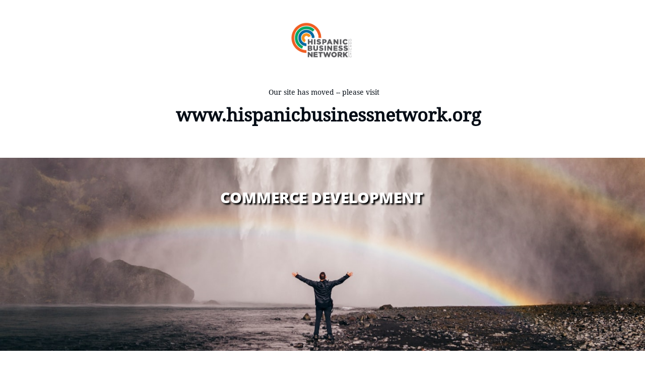

--- FILE ---
content_type: text/html
request_url: https://www.hbn-chicago.com/commerce-development
body_size: 8267
content:
<!DOCTYPE html PUBLIC "-//W3C//DTD XHTML 1.0 Transitional//EN" "http://www.w3.org/TR/xhtml1/DTD/xhtml1-transitional.dtd">
<html xmlns="http://www.w3.org/1999/xhtml">
<head>
<title>COMMERCE DEVELOPMENT</title>
<meta http-equiv="Content-Type" content="text/html; charset=utf-8"/>
<meta http-equiv="X-UA-Compatible" content="IE=edge">
<meta name="SKYPE_TOOLBAR" content="SKYPE_TOOLBAR_PARSER_COMPATIBLE"/>
<meta name="HandheldFriendly" content="True" />
<meta name="MobileOptimized" content="1024" />
<meta name="viewport" content="width=1024" /> 
<meta name="google-site-verification" content="zppMnkYKQMXhujjHvobZilUu8kDVMZsFC-w4J1sWbsY" />

<meta name="twitter:card" content="summary"/>
<meta property="og:image" content="https://storage.googleapis.com/wzsitethumbnails/site-46766518/800x500.jpg"/>
<meta property="og:image:width" content="800"/>
<meta property="og:image:height" content="500"/>

<script type="text/javascript">
var _fc;window.getInsights=function(a,b){_fc||(_fc=a,a=null),window.AMInsights?(_fc&&(_fc(window.AMInsights),_fc=null),a&&a(window.AMInsights)):(b=b||25,setTimeout(function(){window.getInsights(a,2*b)},b))};
</script>
<script type="text/javascript" src="https://149B4.wpc.azureedge.net/80149B4/insights/t.js?brand=SiteBuilder&v=g-202408160908355761" async></script>
<script type="text/javascript">
window.getInsights(function(insights){insights.init('72b78670-3d0c-4870-81da-941fe2c5b63c');});
</script>

<link rel='stylesheet' type='text/css' href='https://components.mywebsitebuilder.com/g-202408160908355761/viewer-sitebuilder/viewer.css'/>

<script type='text/javascript'>
var PageData = {"baseAddress":"www.hbn-chicago.com","ServicesBasePath":"","isTablet":false,"siteSettings":{"analyticsTrackingId":"\"\"","behanceSocialLinkId":"{\"type\":\"behance\",\"title\":\"Behance\",\"url\":\"http://www.behance.com\"}","doneFirstPublish":"true","dribbbleSocialLinkId":"{\"type\":\"dribbble\",\"title\":\"Dribbble\",\"url\":\"http://www.dribbble.com\"}","enableColumnsGrid":"false","etsySocialLinkId":"{\"type\":\"etsy\",\"title\":\"Etsy\",\"url\":\"http://www.etsy.com\"}","facebookSocialLinkId":"{\"type\":\"facebook\",\"title\":\"Facebook\",\"url\":\"https://www.facebook.com/www.hbn.chicago/\"}","flickrSocialLinkId":"{\"type\":\"flickr\",\"title\":\"Flickr\",\"url\":\"http://www.flickr.com\"}","googlePlusSocialLinkId":"{\"type\":\"googlePlus\",\"title\":\"Google+\",\"url\":\"http://plus.google.com/100375331423934577019\"}","instagramSocialLinkId":"{\"type\":\"instagram\",\"title\":\"Instagram\",\"url\":\"http://www.instagram.com/hbn_chicago\"}","isFirstMobileUse":"true","isFirstPreview":"true","linkedinSocialLinkId":"{\"type\":\"linkedin\",\"title\":\"LinkedIn\",\"url\":\"https://www.linkedin.com/company/hispanic-business-network-chicago/\"}","mobileIsDeactivated":"false","picasaSocialLinkId":"{\"type\":\"picasa\",\"title\":\"Picasa\",\"url\":\"http://www.picasa.com\"}","pinterestSocialLinkId":"{\"type\":\"pinterest\",\"title\":\"Pinterest\",\"url\":\"http://www.pinterest.com\"}","redditSocialLinkId":"{\"type\":\"reddit\",\"title\":\"Reddit\",\"url\":\"http://www.reddit.com\"}","renrenSocialLinkId":"{\"type\":\"renren\",\"title\":\"Renren\",\"url\":\"http://www.renren.com\"}","showAlwaysColumnsGrid":"false","soundCloudSocialLinkId":"{\"type\":\"soundCloud\",\"title\":\"SoundCloud\",\"url\":\"http://www.soundcloud.com\"}","tripAdvisorSocialLinkId":"{\"type\":\"tripAdvisor\",\"title\":\"Trip Advisor\",\"url\":\"http://www.tripadvisor.com\"}","tumblrSocialLinkId":"{\"type\":\"tumblr\",\"title\":\"Tumblr\",\"url\":\"http://www.tumblr.com\"}","twitterSocialLinkId":"{\"type\":\"twitter\",\"title\":\"Twitter\",\"url\":\"https://twitter.com/hbn_chicago\"}","vimeoSocialLinkId":"{\"type\":\"vimeo\",\"title\":\"Vimeo\",\"url\":\"http://www.vimeo.com\"}","vkSocialLinkId":"{\"type\":\"vk\",\"title\":\"VK\",\"url\":\"http://www.vk.com\"}","weiboSocialLinkId":"{\"type\":\"weibo\",\"title\":\"Weibo\",\"url\":\"http://www.weibo.com\"}","youtubeSocialLinkId":"{\"type\":\"youtube\",\"title\":\"Youtube\",\"url\":\"http://www.youtube.com\"}"},"defaultAjaxPageID":"id1510736968741","PageNotFound":false};
var Global = {"FacebookAppID":null,"IsMobileView":false,"IsTabletView":false,"IsMobileClient":false,"CloudflareOptions":6,"SiteID":46766518};
var SiteInformation = {"groupId":46766518,"isPublished":false,"limitations":{"video":{"limitation":{"isLimited":true},"dialog":{"isDiscount":false}},"pages":{"limitation":{"isLimited":true},"dialog":{"isDiscount":false}},"ecommerce":{"limitation":{"isLimited":true},"dialog":{"isDiscount":false}},"publish":{"limitation":{"isLimited":true},"dialog":{"isDiscount":false}},"stats":{"limitation":{"isLimited":false},"dialog":{"isDiscount":false}},"storage":{"limitation":{"isLimited":true},"dialog":{"isDiscount":false}},"file":{"limitation":{"isLimited":true},"dialog":{"isDiscount":false}},"premium":{"limitation":{"isLimited":false},"dialog":{"isDiscount":false}},"mobile":{"limitation":{"isLimited":true},"dialog":{"isDiscount":false}},"newSites":{"limitation":{"isLimited":true},"dialog":{"isDiscount":false}},"favicon":{"limitation":{"isLimited":true},"dialog":{"isDiscount":false}},"embedded":{"limitation":{"isLimited":true},"dialog":{"isDiscount":false}},"bannerFeature":{"limitation":{"isLimited":false},"dialog":{"isDiscount":false},"iframeUrl":"https://components.mywebsitebuilder.com/sitebuilder/freebanner.html","iframeHeight":"66px"},"history":{"limitation":{"isLimited":true},"dialog":{"isDiscount":false}},"posts":{"limitation":{"isLimited":true},"dialog":{"isDiscount":false}},"hdvideo":{"limitation":{"isLimited":true},"dialog":{"isDiscount":false}},"totalPages":{"limitation":{"isLimited":true},"dialog":{"isDiscount":false}},"advancedStats":{"limitation":{"isLimited":false},"dialog":{"isDiscount":false}},"form":{"limitation":{"isLimited":true},"dialog":{"isDiscount":false}}},"isPremium":true,"isSaved":false,"siteType":0,"isTemplate":false,"baseVersion":"85399549","isFirstSiteVersion":false,"hasSites":false,"storeInformation":{},"appMarketInformation":{}};
var Settings = {"UserStorageUrlsMap":{"2":"https://wzukusers.blob.core.windows.net/user-{0}/","6":"https://storage.googleapis.com/wzukusers/user-{0}/","61":"https://storage.googleapis.com/wzukusers/user-{0}/","100":"https://storage.googleapis.com/te-hosted-sites/user-{0}/","105":"https://storage.googleapis.com/te-sitey-sites/user-{0}/","103":"https://storage.googleapis.com/te-websitebuilder-sites/user-{0}/","102":"https://storage.googleapis.com/te-sitelio-sites/user-{0}/","106":"https://storage.googleapis.com/te-sitebuilder-sites/user-{0}/"},"WebzaiStorageUrlsMap":{"2":"https://wzuk.blob.core.windows.net/assets/","6":"https://storage.googleapis.com/wzuk/assets/","61":"https://storage.googleapis.com/wzuk/assets/"},"InsightsTrackerUrl":"https://149B4.wpc.azureedge.net/80149B4/insights","GoogleMapsApiKey":"AIzaSyB0Y_Se6ML5I_sabSoSyMg004wY1XUoBaY","RecaptchaSiteKey":"6LeezEMUAAAAABxJKN1gbtMmzRN6C2CfFD1E6r0U","StaticContentUrl":"https://webzaidev.blob.core.windows.net/","ServiceAddress":"https://editor.sitebuilder.com/","ApplicationRoot":"https://components.mywebsitebuilder.com/g-202408160908355761","Brand":6,"ApplicationDomain":"sitebuilder.com","YoutubeApiKey":"","InstagramClientId":"483843269120637","AppsIframeRoot":"https://components.mywebsitebuilder.com","AppVersion":"g-202408160908355761","DevelopmentMode":"","ServiceEndpoints":{"Store":{"EmbedApi":"https://embed.sitebuilder.com/dist/src/","PublicApi":"https://store-api.sitebuilder.com/v1/"},"Storage":null},"ImageProxy":"https://images.builderservices.io/s/?","DataProxy":"https://data.mywebsitebuilder.com","IsApiPartner":false,"BrandName":"SiteBuilder","RaygunSettings":null,"FreeBannerUrl":"https://components.mywebsitebuilder.com/sitebuilder/freebanner.html"};

</script>
<script src='https://components.mywebsitebuilder.com/g-202408160908355761/viewer/viewer.js' type='text/javascript'></script>

<script src='https://storage.googleapis.com/te-sitebuilder-sites/user-30239984/sites/46766518/59ee38aa4d22dFmHhR5x/251d241c764740f88ded66e5e3f63e53.js?1725038851' type='text/javascript'></script>
<script src='https://storage.googleapis.com/te-sitebuilder-sites/user-30239984/sites/46766518/59ee38aa4d22dFmHhR5x/tsc5Na1tHvcH5sH4fhXy.js?1725038851' type='text/javascript'></script>
<script src='https://storage.googleapis.com/te-sitebuilder-sites/user-30239984/sites/46766518/59ee38aa4d22dFmHhR5x/7a73f241375e4edabd97b1f2d47d1b2d.js?1725038851' type='text/javascript'></script>
<script type='text/javascript'>
var SiteFilesMap = {"page-1403784258535":"https://storage.googleapis.com/te-sitebuilder-sites/user-30239984/sites/46766518/59ee38aa4d22dFmHhR5x/0cdae79576f7400c9d69005d99ee2eeb.js","page-1405972811522":"https://storage.googleapis.com/te-sitebuilder-sites/user-30239984/sites/46766518/59ee38aa4d22dFmHhR5x/9ae8f753e93f44c794bc183984559b99.js","page-1405972822101":"https://storage.googleapis.com/te-sitebuilder-sites/user-30239984/sites/46766518/59ee38aa4d22dFmHhR5x/fb0359fc6442475da94c72cce78f3605.js","page-1405972831559":"https://storage.googleapis.com/te-sitebuilder-sites/user-30239984/sites/46766518/59ee38aa4d22dFmHhR5x/44d95896775846208838717dbe80a934.js","page-1405972840274":"https://storage.googleapis.com/te-sitebuilder-sites/user-30239984/sites/46766518/59ee38aa4d22dFmHhR5x/77f942a6927a40daa34446a66e10dc7e.js","page-id1509500709564":"https://storage.googleapis.com/te-sitebuilder-sites/user-30239984/sites/46766518/59ee38aa4d22dFmHhR5x/3ec517e837dc4f15bc7a97b15086f21e.js","page-id1510720131365":"https://storage.googleapis.com/te-sitebuilder-sites/user-30239984/sites/46766518/59ee38aa4d22dFmHhR5x/TvPHWgZtn4T1J8UNlDhM.js","page-id1510722492239":"https://storage.googleapis.com/te-sitebuilder-sites/user-30239984/sites/46766518/59ee38aa4d22dFmHhR5x/38731cc2200b4d9891dc008067a6499e.js","page-id1510732662222":"https://storage.googleapis.com/te-sitebuilder-sites/user-30239984/sites/46766518/59ee38aa4d22dFmHhR5x/jZayg1IxpILX5qnV7vm8.js","page-id1510735616856":"https://storage.googleapis.com/te-sitebuilder-sites/user-30239984/sites/46766518/59ee38aa4d22dFmHhR5x/qYgENU7KRGgmEbKPDWnP.js","page-id1510736199359":"https://storage.googleapis.com/te-sitebuilder-sites/user-30239984/sites/46766518/59ee38aa4d22dFmHhR5x/zCdBeohvfV2h0bVaCmqU.js","page-id1510736968741":"https://storage.googleapis.com/te-sitebuilder-sites/user-30239984/sites/46766518/59ee38aa4d22dFmHhR5x/tsc5Na1tHvcH5sH4fhXy.js","page-id1539369062229":"https://storage.googleapis.com/te-sitebuilder-sites/user-30239984/sites/46766518/59ee38aa4d22dFmHhR5x/NpVU20AtZju084j3FIx1.js","page-id1685204975490":"https://storage.googleapis.com/te-sitebuilder-sites/user-30239984/sites/46766518/59ee38aa4d22dFmHhR5x/3451f359a99c45d7a2d002343df17be8.js","page-id1685545013473":"https://storage.googleapis.com/te-sitebuilder-sites/user-30239984/sites/46766518/59ee38aa4d22dFmHhR5x/4461243c014948cfbb6836a20c3d84ee.js","page-id1685544972570":"https://storage.googleapis.com/te-sitebuilder-sites/user-30239984/sites/46766518/59ee38aa4d22dFmHhR5x/ae7ddad2cfb149e1a6618a6c5a277502.js","page-id1685545033672":"https://storage.googleapis.com/te-sitebuilder-sites/user-30239984/sites/46766518/59ee38aa4d22dFmHhR5x/71e3464087024ccaace0c35042c9b529.js","page-id1685545056325":"https://storage.googleapis.com/te-sitebuilder-sites/user-30239984/sites/46766518/59ee38aa4d22dFmHhR5x/7108638ab2dc4ea49cd3d1ccf443d14e.js","page-id1685545083672":"https://storage.googleapis.com/te-sitebuilder-sites/user-30239984/sites/46766518/59ee38aa4d22dFmHhR5x/eca08e1881514fb782e97da19d40a795.js","page-id1692657339704":"https://storage.googleapis.com/te-sitebuilder-sites/user-30239984/sites/46766518/59ee38aa4d22dFmHhR5x/5ffe7d7274414a1dba1f9fbbb93b4ffc.js","master-1343569893636":"https://storage.googleapis.com/te-sitebuilder-sites/user-30239984/sites/46766518/59ee38aa4d22dFmHhR5x/7a73f241375e4edabd97b1f2d47d1b2d.js","site-structure":"https://storage.googleapis.com/te-sitebuilder-sites/user-30239984/sites/46766518/59ee38aa4d22dFmHhR5x/251d241c764740f88ded66e5e3f63e53.js"};
</script>


<style type="text/css"> #mobile-loading-screen, #desktop-loading-screen{position:absolute;left:0;top:0;right:0;bottom:0;z-index:100000000;background:white url('[data-uri]') center center no-repeat;} body.state-loading-mobile-viewer, body.state-loading-mobile-viewer .page-element, body.state-loading-mobile-viewer #body-element, body.state-loading-desktop-viewer, body.state-loading-desktop-viewer .page-element, body.state-loading-desktop-viewer #body-element{height:100%;width:100%;overflow-y:hidden !important;} </style>
<script type="text/javascript">
var DynamicPageContent = null;
var DBSiteMetaData = { "pagesStructureInformation":{"pagesData":{"1403784258535":{"metaTags":"","headerCode":"","footerCode":"","tags":[],"id":"1403784258535","pageID":null,"pid":null,"title":"HOME","name":null,"pageTitle":"Hispanic Business Network Chicago","description":"Latinos business network in Chicago","keyWords":"","index":1,"isHomePage":true,"shareStyle":true,"useNameASTitle":false,"supportsMobileStates":true,"urlAlias":"home","useNameASUrl":true,"useDefaultTitle":false,"masterPageListName":"","masterPageType":"","isSearchEngineDisabled":false,"menu":{"isMobileDisabled":false}},"1405972811522":{"metaTags":"","headerCode":"","footerCode":"","tags":[],"id":"1405972811522","pageID":null,"pid":null,"title":"ABOUT US","name":null,"pageTitle":"","description":"default description","keyWords":"","index":2,"isHomePage":false,"shareStyle":true,"useNameASTitle":false,"supportsMobileStates":true,"urlAlias":"about-us","useNameASUrl":true,"useDefaultTitle":false,"masterPageListName":"","masterPageType":"","isSearchEngineDisabled":false},"1405972822101":{"metaTags":"","headerCode":"","footerCode":"","tags":[],"id":"1405972822101","pageID":null,"pid":null,"title":"OUR PROJECTS","name":null,"pageTitle":"PROJECTS","description":"default description","keyWords":"","index":3,"isHomePage":false,"shareStyle":true,"useNameASTitle":false,"supportsMobileStates":true,"urlAlias":"our-projects","useNameASUrl":true,"useDefaultTitle":false,"masterPageListName":"","masterPageType":"","isSearchEngineDisabled":false},"1405972831559":{"metaTags":"","headerCode":"","footerCode":"","tags":[],"id":"1405972831559","pageID":null,"pid":null,"title":"OUR PARTNERS","name":null,"pageTitle":"","description":"default description","keyWords":"","index":5,"isHomePage":false,"shareStyle":true,"useNameASTitle":false,"supportsMobileStates":true,"urlAlias":"our-partners","useNameASUrl":true,"useDefaultTitle":false,"masterPageListName":"","masterPageType":"","isSearchEngineDisabled":false},"1405972840274":{"metaTags":"","headerCode":"","footerCode":"","tags":[],"id":"1405972840274","pageID":null,"pid":null,"title":"DONATE & PAYMENTS","name":null,"pageTitle":"","description":"default description","keyWords":"","index":6,"isHomePage":false,"shareStyle":true,"useNameASTitle":false,"supportsMobileStates":true,"urlAlias":"donate-payments","useNameASUrl":true,"useDefaultTitle":false,"masterPageListName":"","masterPageType":"","isSearchEngineDisabled":false},"id1509500709564":{"metaTags":"","headerCode":"","footerCode":"","tags":[],"id":"id1509500709564","pageID":null,"pid":null,"title":"NEWS & EVENTS","name":null,"pageTitle":"","description":"","keyWords":"","index":4,"isHomePage":false,"shareStyle":true,"useNameASTitle":false,"supportsMobileStates":true,"urlAlias":"news-events","useNameASUrl":true,"useDefaultTitle":false,"masterPageListName":"","masterPageType":"","isSearchEngineDisabled":false},"id1510720131365":{"metaTags":"","headerCode":"","footerCode":"","tags":[],"id":"id1510720131365","pageID":null,"pid":null,"title":"JOIN OUR NETWORK","name":null,"pageTitle":"","description":"","keyWords":"","index":7,"isHomePage":false,"shareStyle":true,"useNameASTitle":false,"supportsMobileStates":true,"urlAlias":"join-our-network","useNameASUrl":true,"useDefaultTitle":false,"masterPageListName":"","masterPageType":"","isSearchEngineDisabled":false,"menu":{"isMobileDisabled":false}},"id1510722492239":{"metaTags":"","headerCode":"","footerCode":"","tags":[],"id":"id1510722492239","pageID":null,"pid":null,"title":"GALLERY OF EVENTS","name":null,"pageTitle":"","description":"","keyWords":"","index":12,"isHomePage":false,"shareStyle":true,"useNameASTitle":false,"supportsMobileStates":true,"urlAlias":"gallery-of-events","useNameASUrl":true,"useDefaultTitle":false,"masterPageListName":"","masterPageType":"","isSearchEngineDisabled":false},"id1510732662222":{"metaTags":"","headerCode":"","footerCode":"","tags":[],"id":"id1510732662222","pageID":null,"pid":null,"title":"COMMUNITY INVOLVEMENT","name":null,"pageTitle":"","description":"","keyWords":"","index":9,"isHomePage":false,"shareStyle":true,"useNameASTitle":false,"supportsMobileStates":true,"urlAlias":"community-involvement","useNameASUrl":true,"useDefaultTitle":false,"masterPageListName":"","masterPageType":"","isSearchEngineDisabled":false,"menu":{"isDesktopDisabled":false,"isMobileDisabled":false}},"id1510735616856":{"metaTags":"","headerCode":"","footerCode":"","tags":[],"id":"id1510735616856","pageID":null,"pid":null,"title":"CAREER DEVELOPMENT","name":null,"pageTitle":"","description":"","keyWords":"","index":8,"isHomePage":false,"shareStyle":true,"useNameASTitle":false,"supportsMobileStates":true,"urlAlias":"career-development","useNameASUrl":true,"useDefaultTitle":false,"masterPageListName":"","masterPageType":"","isSearchEngineDisabled":false,"menu":{"isDesktopDisabled":false}},"id1510736199359":{"metaTags":"","headerCode":"","footerCode":"","tags":[],"id":"id1510736199359","pageID":null,"pid":null,"title":"CULTURAL  ADVOCACY","name":null,"pageTitle":"","description":"","keyWords":"","index":10,"isHomePage":false,"shareStyle":true,"useNameASTitle":false,"supportsMobileStates":true,"urlAlias":"cultural-advocacy","useNameASUrl":true,"useDefaultTitle":false,"masterPageListName":"","masterPageType":"","isSearchEngineDisabled":false},"id1510736968741":{"metaTags":"","headerCode":"","footerCode":"","tags":[],"id":"id1510736968741","pageID":null,"pid":null,"title":"COMMERCE DEVELOPMENT","name":null,"pageTitle":"","description":"","keyWords":"","index":11,"isHomePage":false,"shareStyle":true,"useNameASTitle":false,"supportsMobileStates":true,"urlAlias":"commerce-development","useNameASUrl":true,"useDefaultTitle":false,"masterPageListName":"","masterPageType":"","isSearchEngineDisabled":false},"id1539369062229":{"metaTags":"","headerCode":"","footerCode":"","tags":[],"id":"id1539369062229","pageID":null,"pid":null,"title":"THANK YOU RECEIPT","name":null,"pageTitle":"","description":"","keyWords":"","index":14,"isHomePage":false,"shareStyle":true,"useNameASTitle":false,"supportsMobileStates":true,"urlAlias":"thank-you-receipt","useNameASUrl":true,"useDefaultTitle":false,"masterPageListName":"","masterPageType":"","isSearchEngineDisabled":true,"menu":{"isDesktopDisabled":true,"isMobileDisabled":true}},"id1685204975490":{"metaTags":"","headerCode":"","footerCode":"","tags":[],"id":"id1685204975490","pageID":null,"pid":null,"title":"Golf Outing 2023 Invoice","name":null,"pageTitle":"","description":"","keyWords":"","index":13,"isHomePage":false,"shareStyle":false,"useNameASTitle":false,"supportsMobileStates":true,"urlAlias":"golf-outing-2023-invoice","useNameASUrl":true,"useDefaultTitle":false,"masterPageListName":"","masterPageType":"","isSearchEngineDisabled":false,"menu":{"isDesktopDisabled":true,"isMobileDisabled":true}},"id1685545013473":{"metaTags":"","headerCode":"","footerCode":"","tags":[],"id":"id1685545013473","pageID":null,"pid":null,"title":"Golf Outing 2023","name":null,"pageTitle":"","description":"","keyWords":"","index":15,"isHomePage":false,"shareStyle":false,"useNameASTitle":false,"supportsMobileStates":true,"urlAlias":"golf-outing-2023","useNameASUrl":true,"useDefaultTitle":false,"masterPageListName":"","masterPageType":"","isSearchEngineDisabled":true,"menu":{"isDesktopDisabled":true,"isMobileDisabled":true}},"id1685544972570":{"metaTags":"","headerCode":"","footerCode":"","tags":[],"id":"id1685544972570","pageID":null,"pid":null,"title":"Sponsor DUBSDREAD","name":null,"pageTitle":"","description":"","keyWords":"","index":16,"isHomePage":false,"shareStyle":false,"useNameASTitle":false,"supportsMobileStates":true,"urlAlias":"golf-outing-2023-sponsor-dubsdread","useNameASUrl":false,"useDefaultTitle":false,"masterPageListName":"","masterPageType":"","isSearchEngineDisabled":true,"menu":{"isDesktopDisabled":true,"isMobileDisabled":true}},"id1685545033672":{"metaTags":"","headerCode":"","footerCode":"","tags":[],"id":"id1685545033672","pageID":null,"pid":null,"title":"Sponsor Ravines and Course #1","name":null,"pageTitle":"","description":"","keyWords":"","index":17,"isHomePage":false,"shareStyle":false,"useNameASTitle":false,"supportsMobileStates":true,"urlAlias":"golf-outing-2023-sponsor-ravines-and-course-1","useNameASUrl":false,"useDefaultTitle":false,"masterPageListName":"","masterPageType":"","isSearchEngineDisabled":true,"menu":{"isDesktopDisabled":true,"isMobileDisabled":true}},"id1685545056325":{"metaTags":"","headerCode":"","footerCode":"","tags":[],"id":"id1685545056325","pageID":null,"pid":null,"title":"Attendee DUBSDREAD","name":null,"pageTitle":"","description":"","keyWords":"","index":18,"isHomePage":false,"shareStyle":false,"useNameASTitle":false,"supportsMobileStates":true,"urlAlias":"golf-outing-2023-attendee-dubsdread","useNameASUrl":false,"useDefaultTitle":false,"masterPageListName":"","masterPageType":"","isSearchEngineDisabled":true,"menu":{"isDesktopDisabled":true,"isMobileDisabled":true}},"id1685545083672":{"metaTags":"","headerCode":"","footerCode":"","tags":[],"id":"id1685545083672","pageID":null,"pid":null,"title":"Attendee Ravines and Course #1","name":null,"pageTitle":"","description":"","keyWords":"","index":19,"isHomePage":false,"shareStyle":false,"useNameASTitle":false,"supportsMobileStates":true,"urlAlias":"golf-outing-2023-attendee-ravines-and-course-1","useNameASUrl":false,"useDefaultTitle":false,"masterPageListName":"","masterPageType":"","isSearchEngineDisabled":true,"menu":{"isDesktopDisabled":true,"isMobileDisabled":true}},"id1692657339704":{"metaTags":"","headerCode":"","footerCode":"","tags":[],"id":"id1692657339704","pageID":null,"pid":null,"title":"2023 Scholarships","name":null,"pageTitle":"","description":"","keyWords":"","index":20,"isHomePage":false,"shareStyle":false,"useNameASTitle":false,"supportsMobileStates":true,"urlAlias":"2023-scholarships","useNameASUrl":true,"useDefaultTitle":false,"masterPageListName":"","masterPageType":"","isSearchEngineDisabled":false,"menu":{"isDesktopDisabled":true,"isMobileDisabled":true}}},"pagesHierarchies": {"1405972811522":["1405972822101"],"id1510720131365":["id1510732662222","id1510735616856","id1510736199359","id1510736968741"],"id1685545013473":["id1685544972570","id1685545033672","id1685545056325","id1685545083672"]}},"siteStructureInformation":{"masterPages": {"1343569893636":{"pagesIDs":["1403784258535","1405972811522","1405972822101","1405972831559","1405972840274","id1509500709564","id1510720131365","id1510722492239","id1510732662222","id1510735616856","id1510736199359","id1510736968741","id1539369062229","id1685204975490","id1685545013473","id1685544972570","id1685545033672","id1685545056325","id1685545083672","id1692657339704"]}},"listsInformation": {}} };
var TemporaryImages = {};
Viewer.initialize();
</script>
</head>
<body class="state-loading-desktop-viewer">
<div id="desktop-loading-screen"></div>

<!-- Google Tag Manager -->
<script>(function(w,d,s,l,i){w[l]=w[l]||[];w[l].push({'gtm.start':
new Date().getTime(),event:'gtm.js'});var f=d.getElementsByTagName(s)[0],
j=d.createElement(s),dl=l!='dataLayer'?'&l='+l:'';j.async=true;j.src=
'https://www.googletagmanager.com/gtm.js?id='+i+dl;f.parentNode.insertBefore(j,f);
})(window,document,'script','dataLayer','GTM-NBVC2DK');</script>
<!-- End Google Tag Manager -->

<div id="body-element"></div>

</body>
</html>



--- FILE ---
content_type: text/plain
request_url: https://www.google-analytics.com/j/collect?v=1&_v=j102&a=1051288543&t=pageview&_s=1&dl=https%3A%2F%2Fwww.hbn-chicago.com%2Fcommerce-development&ul=en-us%40posix&dt=COMMERCE%20DEVELOPMENT&sr=1280x720&vp=1280x720&_u=YEBAAAABAAAAAC~&jid=363674264&gjid=115805532&cid=1056504539.1769931928&tid=UA-127195747-1&_gid=1865368420.1769931928&_r=1&_slc=1&gtm=45He61r1n81NBVC2DKv810134664za200zd810134664&gcd=13l3l3l3l1l1&dma=0&tag_exp=103116026~103200004~104527907~104528501~104684208~104684211~115495939~115938466~115938469~116185181~116185182~116988315~117041587&z=1405613211
body_size: -451
content:
2,cG-VPTM84FBZ9